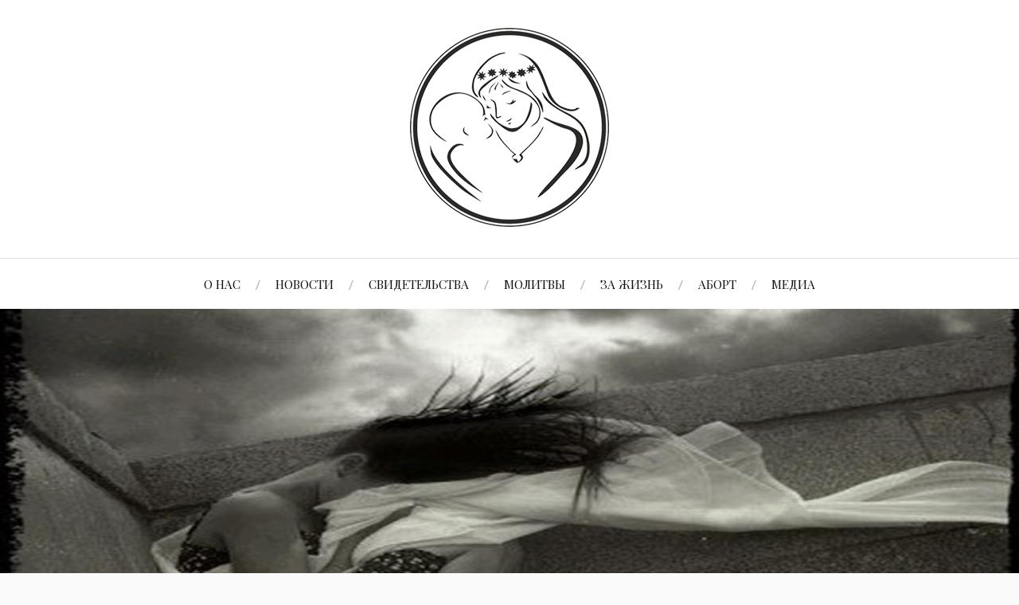

--- FILE ---
content_type: text/html; charset=UTF-8
request_url: https://abortamnet.by/devushki-borites-ne-prinimajte-pospeshnyh-reshenij/
body_size: 10371
content:
<!DOCTYPE html>

<html class="no-js" lang="ru-RU">

	<head profile="http://gmpg.org/xfn/11">

		<meta http-equiv="Content-Type" content="text/html; charset=UTF-8" />
		<meta name="viewport" content="width=device-width, initial-scale=1.0, maximum-scale=1.0, user-scalable=no" >

		<title>«Девушки, боритесь, не принимайте поспешных решений!» | | В ЗАЩИТУ ЖИЗНИ</title>
<script>document.documentElement.className = document.documentElement.className.replace("no-js","js");</script>

<!-- All In One SEO Pack 3.7.1[280,373] -->
<script type="application/ld+json" class="aioseop-schema">{"@context":"https://schema.org","@graph":[{"@type":"Organization","@id":"https://abortamnet.by/#organization","url":"https://abortamnet.by/","name":"В ЗАЩИТУ ЖИЗНИ","sameAs":[]},{"@type":"WebSite","@id":"https://abortamnet.by/#website","url":"https://abortamnet.by/","name":"В ЗАЩИТУ ЖИЗНИ","publisher":{"@id":"https://abortamnet.by/#organization"}},{"@type":"WebPage","@id":"https://abortamnet.by/devushki-borites-ne-prinimajte-pospeshnyh-reshenij/#webpage","url":"https://abortamnet.by/devushki-borites-ne-prinimajte-pospeshnyh-reshenij/","inLanguage":"ru-RU","name":"\"Девушки, боритесь, не принимайте поспешных решений!\"","isPartOf":{"@id":"https://abortamnet.by/#website"},"breadcrumb":{"@id":"https://abortamnet.by/devushki-borites-ne-prinimajte-pospeshnyh-reshenij/#breadcrumblist"},"image":{"@type":"ImageObject","@id":"https://abortamnet.by/devushki-borites-ne-prinimajte-pospeshnyh-reshenij/#primaryimage","url":"https://abortamnet.by/wp-content/uploads/2018/11/00708957.jpg","width":800,"height":450},"primaryImageOfPage":{"@id":"https://abortamnet.by/devushki-borites-ne-prinimajte-pospeshnyh-reshenij/#primaryimage"},"datePublished":"2018-11-13T12:54:19+00:00","dateModified":"2018-11-13T12:54:19+00:00"},{"@type":"Article","@id":"https://abortamnet.by/devushki-borites-ne-prinimajte-pospeshnyh-reshenij/#article","isPartOf":{"@id":"https://abortamnet.by/devushki-borites-ne-prinimajte-pospeshnyh-reshenij/#webpage"},"author":{"@id":"https://abortamnet.by/author/natalia/#author"},"headline":"&#171;Девушки, боритесь, не принимайте поспешных решений!&#187;","datePublished":"2018-11-13T12:54:19+00:00","dateModified":"2018-11-13T12:54:19+00:00","commentCount":0,"mainEntityOfPage":{"@id":"https://abortamnet.by/devushki-borites-ne-prinimajte-pospeshnyh-reshenij/#webpage"},"publisher":{"@id":"https://abortamnet.by/#organization"},"articleSection":"СВИДЕТЕЛЬСТВА","image":{"@type":"ImageObject","@id":"https://abortamnet.by/devushki-borites-ne-prinimajte-pospeshnyh-reshenij/#primaryimage","url":"https://abortamnet.by/wp-content/uploads/2018/11/00708957.jpg","width":800,"height":450}},{"@type":"Person","@id":"https://abortamnet.by/author/natalia/#author","name":"Natalia","sameAs":[],"image":{"@type":"ImageObject","@id":"https://abortamnet.by/#personlogo","url":"https://secure.gravatar.com/avatar/f0eaab6d1437ac3f2df93be7043c479b?s=96&d=mm&r=g","width":96,"height":96,"caption":"Natalia"}},{"@type":"BreadcrumbList","@id":"https://abortamnet.by/devushki-borites-ne-prinimajte-pospeshnyh-reshenij/#breadcrumblist","itemListElement":[{"@type":"ListItem","position":1,"item":{"@type":"WebPage","@id":"https://abortamnet.by/","url":"https://abortamnet.by/","name":"Католическая молитвенная группа В ЗАЩИТУ ЖИЗНИ"}},{"@type":"ListItem","position":2,"item":{"@type":"WebPage","@id":"https://abortamnet.by/devushki-borites-ne-prinimajte-pospeshnyh-reshenij/","url":"https://abortamnet.by/devushki-borites-ne-prinimajte-pospeshnyh-reshenij/","name":"\"Девушки, боритесь, не принимайте поспешных решений!\""}}]}]}</script>
<link rel="canonical" href="https://abortamnet.by/devushki-borites-ne-prinimajte-pospeshnyh-reshenij/" />
			<script type="text/javascript" >
				window.ga=window.ga||function(){(ga.q=ga.q||[]).push(arguments)};ga.l=+new Date;
				ga('create', 'UA-112862091-6', 'auto');
				// Plugins
				
				ga('send', 'pageview');
			</script>
			<script async src="https://www.google-analytics.com/analytics.js"></script>
			<!-- All In One SEO Pack -->
<link rel='dns-prefetch' href='//s.w.org' />
<link rel="alternate" type="application/rss+xml" title="В ЗАЩИТУ ЖИЗНИ &raquo; Лента" href="https://abortamnet.by/feed/" />
<link rel="alternate" type="application/rss+xml" title="В ЗАЩИТУ ЖИЗНИ &raquo; Лента комментариев" href="https://abortamnet.by/comments/feed/" />
<link rel="alternate" type="application/rss+xml" title="В ЗАЩИТУ ЖИЗНИ &raquo; Лента комментариев к &laquo;&#171;Девушки, боритесь, не принимайте поспешных решений!&#187;&raquo;" href="https://abortamnet.by/devushki-borites-ne-prinimajte-pospeshnyh-reshenij/feed/" />
		<script type="text/javascript">
			window._wpemojiSettings = {"baseUrl":"https:\/\/s.w.org\/images\/core\/emoji\/11.2.0\/72x72\/","ext":".png","svgUrl":"https:\/\/s.w.org\/images\/core\/emoji\/11.2.0\/svg\/","svgExt":".svg","source":{"concatemoji":"https:\/\/abortamnet.by\/wp-includes\/js\/wp-emoji-release.min.js?ver=5.1.19"}};
			!function(e,a,t){var n,r,o,i=a.createElement("canvas"),p=i.getContext&&i.getContext("2d");function s(e,t){var a=String.fromCharCode;p.clearRect(0,0,i.width,i.height),p.fillText(a.apply(this,e),0,0);e=i.toDataURL();return p.clearRect(0,0,i.width,i.height),p.fillText(a.apply(this,t),0,0),e===i.toDataURL()}function c(e){var t=a.createElement("script");t.src=e,t.defer=t.type="text/javascript",a.getElementsByTagName("head")[0].appendChild(t)}for(o=Array("flag","emoji"),t.supports={everything:!0,everythingExceptFlag:!0},r=0;r<o.length;r++)t.supports[o[r]]=function(e){if(!p||!p.fillText)return!1;switch(p.textBaseline="top",p.font="600 32px Arial",e){case"flag":return s([55356,56826,55356,56819],[55356,56826,8203,55356,56819])?!1:!s([55356,57332,56128,56423,56128,56418,56128,56421,56128,56430,56128,56423,56128,56447],[55356,57332,8203,56128,56423,8203,56128,56418,8203,56128,56421,8203,56128,56430,8203,56128,56423,8203,56128,56447]);case"emoji":return!s([55358,56760,9792,65039],[55358,56760,8203,9792,65039])}return!1}(o[r]),t.supports.everything=t.supports.everything&&t.supports[o[r]],"flag"!==o[r]&&(t.supports.everythingExceptFlag=t.supports.everythingExceptFlag&&t.supports[o[r]]);t.supports.everythingExceptFlag=t.supports.everythingExceptFlag&&!t.supports.flag,t.DOMReady=!1,t.readyCallback=function(){t.DOMReady=!0},t.supports.everything||(n=function(){t.readyCallback()},a.addEventListener?(a.addEventListener("DOMContentLoaded",n,!1),e.addEventListener("load",n,!1)):(e.attachEvent("onload",n),a.attachEvent("onreadystatechange",function(){"complete"===a.readyState&&t.readyCallback()})),(n=t.source||{}).concatemoji?c(n.concatemoji):n.wpemoji&&n.twemoji&&(c(n.twemoji),c(n.wpemoji)))}(window,document,window._wpemojiSettings);
		</script>
		<style type="text/css">
img.wp-smiley,
img.emoji {
	display: inline !important;
	border: none !important;
	box-shadow: none !important;
	height: 1em !important;
	width: 1em !important;
	margin: 0 .07em !important;
	vertical-align: -0.1em !important;
	background: none !important;
	padding: 0 !important;
}
</style>
	<link rel='stylesheet' id='wp-block-library-css'  href='https://abortamnet.by/wp-includes/css/dist/block-library/style.min.css?ver=5.1.19' type='text/css' media='all' />
<link rel='stylesheet' id='contact-form-7-css'  href='https://abortamnet.by/wp-content/plugins/contact-form-7/includes/css/styles.css?ver=5.1.9' type='text/css' media='all' />
<link rel='stylesheet' id='siteorigin-widgets-css'  href='https://abortamnet.by/wp-content/plugins/so-widgets-bundle/widgets/features/css/style.css?ver=1.17.0' type='text/css' media='all' />
<link rel='stylesheet' id='sow-features-default-cd6385bb3cfc-css'  href='https://abortamnet.by/wp-content/uploads/siteorigin-widgets/sow-features-default-cd6385bb3cfc.css?ver=5.1.19' type='text/css' media='all' />
<link rel='stylesheet' id='lovecraft_googlefonts-css'  href='//fonts.googleapis.com/css?family=Lato%3A400%2C700%2C900%7CPlayfair+Display%3A400%2C700%2C400italic&#038;ver=5.1.19' type='text/css' media='all' />
<link rel='stylesheet' id='lovecraft_genericons-css'  href='https://abortamnet.by/wp-content/themes/lovecraft/genericons/genericons.css?ver=5.1.19' type='text/css' media='all' />
<link rel='stylesheet' id='lovecraft_style-css'  href='https://abortamnet.by/wp-content/themes/lovecraft/style.css?ver=5.1.19' type='text/css' media='all' />
<script type='text/javascript' src='https://abortamnet.by/wp-includes/js/jquery/jquery.js?ver=1.12.4'></script>
<script type='text/javascript' src='https://abortamnet.by/wp-includes/js/jquery/jquery-migrate.min.js?ver=1.4.1'></script>
<script type='text/javascript' src='https://abortamnet.by/wp-content/themes/lovecraft/js/doubletaptogo.js?ver=1'></script>
<link rel='https://api.w.org/' href='https://abortamnet.by/wp-json/' />
<link rel="EditURI" type="application/rsd+xml" title="RSD" href="https://abortamnet.by/xmlrpc.php?rsd" />
<link rel="wlwmanifest" type="application/wlwmanifest+xml" href="https://abortamnet.by/wp-includes/wlwmanifest.xml" /> 
<link rel='prev' title='&#8230; до сих пор не могу простить себя за то, что совершила аборт&#8230;' href='https://abortamnet.by/do-sih-por-ne-mogu-prostit-sebya-za-to-chto-sovershila-abort/' />
<link rel='next' title='Евангелие на 15 ноября 2018' href='https://abortamnet.by/evangelie-na-15-noyabrya-2018/' />
<meta name="generator" content="WordPress 5.1.19" />
<link rel='shortlink' href='https://abortamnet.by/?p=1912' />
<link rel="alternate" type="application/json+oembed" href="https://abortamnet.by/wp-json/oembed/1.0/embed?url=https%3A%2F%2Fabortamnet.by%2Fdevushki-borites-ne-prinimajte-pospeshnyh-reshenij%2F" />
<link rel="alternate" type="text/xml+oembed" href="https://abortamnet.by/wp-json/oembed/1.0/embed?url=https%3A%2F%2Fabortamnet.by%2Fdevushki-borites-ne-prinimajte-pospeshnyh-reshenij%2F&#038;format=xml" />
<!-- Customizer CSS --><style type="text/css">body a { color:#ba8a14; }body a:hover { color:#ba8a14; }.blog-title a:hover { color:#ba8a14; }.main-menu li:hover > a { color:#ba8a14; }.main-menu > .menu-item-has-children > a:after { border-top-color:#ba8a14; }.main-menu > .menu-item-has-children > a:hover:after { border-top-color:#ba8a14; }.sticky-post { background:#ba8a14; }.sticky-post:after { border-right-color:#ba8a14; }.sticky-post:after { border-left-color:#ba8a14; }.post-meta a { color:#ba8a14; }.post-meta a:hover { border-bottom-color:#ba8a14; }.post-content a { color:#ba8a14; }.post-content a:hover { color:#ba8a14; }.post-content blockquote:after { color:#ba8a14; }.button:hover { background:#ba8a14; }.post-content input[type="submit"]:hover { background:#ba8a14; }.post-content input[type="button"]:hover { background:#ba8a14; }.post-content input[type="reset"]:hover { background:#ba8a14; }.post-content .page-links a:hover { background:#ba8a14; }.post-content .has-accent-color { color:#ba8a14; }.post-content .has-accent-background-color { background-color:#ba8a14; }.post-tags a:hover { background:#ba8a14; }.post-tags a:hover:before { border-right-color:#ba8a14; }.post-navigation h4 a:hover { color:#ba8a14; }.comments-title-link a { color:#ba8a14; }.comments .pingbacks li a:hover { color:#ba8a14; }.comment-header h4 a:hover { color:#ba8a14; }.bypostauthor .comment-author-icon { background:#ba8a14; }.form-submit #submit:hover { background-color:#ba8a14; }.comments-nav a:hover { color:#ba8a14; }.pingbacks-title { border-bottom-color:#ba8a14; }.archive-navigation a:hover { color:#ba8a14; }.widget-title { border-bottom-color:#ba8a14; }.widget-content .textwidget a:hover { color:#ba8a14; }.widget_archive li a:hover { color:#ba8a14; }.widget_categories li a:hover { color:#ba8a14; }.widget_meta li a:hover { color:#ba8a14; }.widget_nav_menu li a:hover { color:#ba8a14; }.widget_rss .widget-content ul a.rsswidget:hover { color:#ba8a14; }#wp-calendar thead th { color:#ba8a14; }#wp-calendar tfoot a:hover { color:#ba8a14; }.widget .tagcloud a:hover { background:#ba8a14; }.widget .tagcloud a:hover:before { border-right-color:#ba8a14; }.footer .widget .tagcloud a:hover { background:#ba8a14; }.footer .widget .tagcloud a:hover:before { border-right-color:#ba8a14; }.search-button:hover .genericon { color:#ba8a14; }.wrapper .search-button:hover .genericon { color:#ba8a14; }.footer .search-button:hover .genericon { color:#ba8a14; }.credits .sep { color:#ba8a14; }.credits p a:hover { color:#ba8a14; }.nav-toggle.active .bar { background-color:#ba8a14; }.search-toggle.active .genericon { color:#ba8a14; }.mobile-menu .current-menu-item:before { color:#ba8a14; }.mobile-menu .current_page_item:before { color:#ba8a14; }</style><!--/Customizer CSS--><link rel="icon" href="https://abortamnet.by/wp-content/uploads/2018/06/cropped-logo-512b-32x32.png" sizes="32x32" />
<link rel="icon" href="https://abortamnet.by/wp-content/uploads/2018/06/cropped-logo-512b-192x192.png" sizes="192x192" />
<link rel="apple-touch-icon-precomposed" href="https://abortamnet.by/wp-content/uploads/2018/06/cropped-logo-512b-180x180.png" />
<meta name="msapplication-TileImage" content="https://abortamnet.by/wp-content/uploads/2018/06/cropped-logo-512b-270x270.png" />

	</head>

	<body class="post-template-default single single-post postid-1912 single-format-standard has-featured-image">

		
		<a class="skip-link button" href="#site-content">Skip to the content</a>

		<div class="header-wrapper">

			<div class="header section bg-white small-padding">

				<div class="section-inner">

					
						<a class="blog-logo" href='https://abortamnet.by/' title='В ЗАЩИТУ ЖИЗНИ &mdash; Католическая молитвенная группа' rel='home'>
							<img src='https://abortamnet.by/wp-content/uploads/2018/06/logo-250b.png' alt='В ЗАЩИТУ ЖИЗНИ'>
						</a>

					
					<div class="clear"></div>

				</div><!-- .section-inner -->

			</div><!-- .header -->

			<div class="toggles">

				<button type="button" class="nav-toggle toggle">
					<div class="bar"></div>
					<div class="bar"></div>
					<div class="bar"></div>
					<span class="screen-reader-text">Toggle the mobile menu</span>
				</button>

				<button type="button" class="search-toggle toggle">
					<div class="genericon genericon-search"></div>
					<span class="screen-reader-text">Toggle the search field</span>
				</button>

				<div class="clear"></div>

			</div><!-- .toggles -->

		</div><!-- .header-wrapper -->

		<div class="navigation bg-white no-padding">

			<div class="section-inner">

				<ul class="mobile-menu">

					<li id="menu-item-551" class="menu-item menu-item-type-post_type menu-item-object-page menu-item-551"><a href="https://abortamnet.by/o-nas/">О НАС</a></li>
<li id="menu-item-616" class="menu-item menu-item-type-taxonomy menu-item-object-category menu-item-616"><a href="https://abortamnet.by/category/news/">НОВОСТИ</a></li>
<li id="menu-item-617" class="menu-item menu-item-type-taxonomy menu-item-object-category current-post-ancestor current-menu-parent current-post-parent menu-item-617"><a href="https://abortamnet.by/category/svodetelstva/">СВИДЕТЕЛЬСТВА</a></li>
<li id="menu-item-618" class="menu-item menu-item-type-taxonomy menu-item-object-category menu-item-618"><a href="https://abortamnet.by/category/molitvy/">МОЛИТВЫ</a></li>
<li id="menu-item-741" class="menu-item menu-item-type-taxonomy menu-item-object-category menu-item-741"><a href="https://abortamnet.by/category/za-zhizn/">ЗА ЖИЗНЬ</a></li>
<li id="menu-item-759" class="menu-item menu-item-type-taxonomy menu-item-object-category menu-item-759"><a href="https://abortamnet.by/category/abort/">АБОРТ</a></li>
<li id="menu-item-720" class="menu-item menu-item-type-post_type menu-item-object-page menu-item-720"><a href="https://abortamnet.by/media/">МЕДИА</a></li>

				</ul>

				<div class="mobile-search">

					<form method="get" class="search-form" id="search-form" action="https://abortamnet.by/">
	<input type="search" class="search-field" placeholder="Форма поиска" name="s" id="s" />
	<button type="submit" class="search-button"><div class="genericon genericon-search"></div><span class="screen-reader-text">Search</span></button>
</form>

				</div>

				<ul class="main-menu">

					<li class="menu-item menu-item-type-post_type menu-item-object-page menu-item-551"><a href="https://abortamnet.by/o-nas/">О НАС</a></li>
<li class="menu-item menu-item-type-taxonomy menu-item-object-category menu-item-616"><a href="https://abortamnet.by/category/news/">НОВОСТИ</a></li>
<li class="menu-item menu-item-type-taxonomy menu-item-object-category current-post-ancestor current-menu-parent current-post-parent menu-item-617"><a href="https://abortamnet.by/category/svodetelstva/">СВИДЕТЕЛЬСТВА</a></li>
<li class="menu-item menu-item-type-taxonomy menu-item-object-category menu-item-618"><a href="https://abortamnet.by/category/molitvy/">МОЛИТВЫ</a></li>
<li class="menu-item menu-item-type-taxonomy menu-item-object-category menu-item-741"><a href="https://abortamnet.by/category/za-zhizn/">ЗА ЖИЗНЬ</a></li>
<li class="menu-item menu-item-type-taxonomy menu-item-object-category menu-item-759"><a href="https://abortamnet.by/category/abort/">АБОРТ</a></li>
<li class="menu-item menu-item-type-post_type menu-item-object-page menu-item-720"><a href="https://abortamnet.by/media/">МЕДИА</a></li>

				</ul>

				<div class="clear"></div>

			</div><!-- .section-inner -->

		</div><!-- .navigation -->

		
			<div class="header-image bg-image" style="background-image: url(https://abortamnet.by/wp-content/uploads/2018/11/00708957.jpg)">

				<img width="800" height="450" src="https://abortamnet.by/wp-content/uploads/2018/11/00708957.jpg" class="attachment-post-image size-post-image wp-post-image" alt="" srcset="https://abortamnet.by/wp-content/uploads/2018/11/00708957.jpg 800w, https://abortamnet.by/wp-content/uploads/2018/11/00708957-300x169.jpg 300w, https://abortamnet.by/wp-content/uploads/2018/11/00708957-768x432.jpg 768w" sizes="(max-width: 800px) 100vw, 800px" />
			</div>

		
		<main id="site-content">
<div class="wrapper section">

	<div class="section-inner">

		<div class="content">

			
					<div id="post-1912" class="post single post-1912 type-post status-publish format-standard has-post-thumbnail hentry category-svodetelstva">

						<div class="post-inner">

							<div class="post-header">

								<h1 class="post-title"><a href="https://abortamnet.by/devushki-borites-ne-prinimajte-pospeshnyh-reshenij/">&#171;Девушки, боритесь, не принимайте поспешных решений!&#187;</a></h1>

										
		<div class="post-meta">

			<p class="post-author"><span>Автор: </span><a href="https://abortamnet.by/author/natalia/" title="Записи Natalia" rel="author">Natalia</a></p>

			<p class="post-date"><span>в </span><a href="https://abortamnet.by/devushki-borites-ne-prinimajte-pospeshnyh-reshenij/">13.11.2018</a></p>

							<p class="post-categories"><span>в </span><a href="https://abortamnet.by/category/svodetelstva/" rel="category tag">СВИДЕТЕЛЬСТВА</a></p>
			
			
		</div>

		
							</div><!-- .post-header -->

							
								<div class="post-content">

									<p>Мне18 лет и я хочу рассказать истрию, которую я никогда не забуду.</p>
<p>Это было летом. Мы встретились с моим молодым человеком. Мы были так счастливы, как-то все незаметно перешло в интим… Я так сильно его любила, что мне казалось, что только таким образом я могу доказать ему свою любовь. Да, мне было страшно, что я забеременею, что он уйдет от меня и все такое, но желание взяло верх.</p>
<p><span id="more-1912"></span></p>
<p>Через какое-то время оказалось, что у меня задержка, но я все равно пыталась себя успокоить и не хотела верить, что это беременность. Все же я заставила себя и пошла в аптеку за тестом. Он оказался положительным.</p>
<p>Я много плакала, я так переживала, тогда мне хотелось только умереть и больше ничего. Я рассказала обо всем одному человеку, который обо всем рассказал моим родителям, но они вместо того, чтобы утешить меня, начали орать. Я столько наслушалась от них, они начали угрожать мне. Изо всех сил я старалась не слушать их, т.к. уже тогда я понимала, что во мне зарождается новая жизнь. Мне посоветовал кто-то, чтобы я оставила малыша, но я не знала, как мне это сделать. Родители мои сказали, что если я не сделаю аборт, мне придется уйти из дома. Выбора у меня не было, т.к. пойти мне было некуда, а мой парень просто исчез. Так я оказалась в больнице, в ожидании аборта. Я ревела, но никто меня не жалел, никто не любил, даже родная мать. Тогда я была позором всей моей семьи, я чувствовала себя ужасно и я никому этого не пожелаю.</p>
<p>Девушки, боритесь, не принимайте поспешных решений, не будьте зависимы от мнения других, делайте только то, что подсказывает вам сердце. Поверьте, сделать аборт – это не то же самое, что съесть мороженое или провести время с друзьями, это значит жить в ужасе, потому что ты понимаешь, что изнутри тебя вырвали жизнь.</p>
<p>Я не могу простить себя, я помню, что я очень сильно боялась, но это меня не оправдывает. Я поступила ужасно, потому что убила беззащитное существо внутри меня.</p>
<p>Я думаю, что я никогда не смогу забыть всего этого. Часто я ловлю себя на том, что сплю с открытыми глазами и в моих снах появляется лицо ребенка, который зовет меня, протягивает ко мне ручки, ищет защиты и любви.</p>
<p>Как раз в апреле я бы родила его и держала бы на ручках, укачивая. Мне часто снятся разные сны, и я просыпаюсь вся в поту от ощущения, что меня зовет детский голосок.</p>
<p>Я хочу всем сказать, что делать аборт мне было нелегко, я все время возвращаюсь в то время и думаю, что сейчас я бы не сделала этого, но меня заставили.</p>
<p>Девушки, если вы забеременеете, даже не замужем, не спешите сразу делать аборт! Боритесь за своего малыша!, не повторяйте моих ошибок. Я могла сделать иначе, могла найти работу, бороться за жизнь моего ребенка. Но эгоизм всегда берет верх. Несмотря ни на что, я верю в то, что мир станет лучше, что любовь будет силой, объединяющей людей, а уважение к жизни станет основанием настоящего равноправия между людьми.</p>

								</div>

								<div class="clear"></div>

								
						</div><!-- .post-inner -->

						
								<div class="post-navigation">

									<div class="post-navigation-inner">

										
											<div class="post-nav-prev">
												<p>Назад</p>
																								<h4><a href="https://abortamnet.by/do-sih-por-ne-mogu-prostit-sebya-za-to-chto-sovershila-abort/" title="Предыдущая запись: &#8230; до сих пор не могу простить себя за то, что совершила аборт&#8230;">&#8230; до сих пор не могу простить себя за то, что совершила аборт&#8230;</a></h4>
											</div>

											
											<div class="post-nav-next">
												<p>Далее</p>
																								<h4><a title="Следующая запись: Евангелие на 15 ноября 2018" href="https://abortamnet.by/evangelie-na-15-noyabrya-2018/">Евангелие на 15 ноября 2018</a></h4>
											</div>

										
										<div class="clear"></div>

									</div><!-- .post-navigation-inner -->

								</div><!-- .post-navigation -->

								<div class="respond-container">	<div id="respond" class="comment-respond">
		<h3 id="reply-title" class="comment-reply-title">Добавить комментарий <small><a rel="nofollow" id="cancel-comment-reply-link" href="/devushki-borites-ne-prinimajte-pospeshnyh-reshenij/#respond" style="display:none;">Отменить ответ</a></small></h3>			<form action="https://abortamnet.by/wp-comments-post.php" method="post" id="commentform" class="comment-form">
				<p class="comment-notes"><span id="email-notes">Ваш e-mail не будет опубликован.</span> Обязательные поля помечены <span class="required">*</span></p><p class="comment-form-comment"><label for="comment">Комментарий</label> <textarea id="comment" name="comment" cols="45" rows="8" maxlength="65525" required="required"></textarea></p><p class="comment-form-author"><label for="author">Имя <span class="required">*</span></label> <input id="author" name="author" type="text" value="" size="30" maxlength="245" required='required' /></p>
<p class="comment-form-email"><label for="email">E-mail <span class="required">*</span></label> <input id="email" name="email" type="text" value="" size="30" maxlength="100" aria-describedby="email-notes" required='required' /></p>
<p class="comment-form-url"><label for="url">Сайт</label> <input id="url" name="url" type="text" value="" size="30" maxlength="200" /></p>
<p class="form-submit"><input name="submit" type="submit" id="submit" class="submit" value="Отправить комментарий" /> <input type='hidden' name='comment_post_ID' value='1912' id='comment_post_ID' />
<input type='hidden' name='comment_parent' id='comment_parent' value='0' />
</p>			</form>
			</div><!-- #respond -->
	</div><!-- .respond-container -->
					</div><!-- .post -->

					
		</div><!-- .content -->

		
			<div class="sidebar">

	<div class="widget widget_search"><div class="widget-content"><h3 class="widget-title">ЧЕРЕЗ ПОИСК БЫСТРЕЕ</h3><form method="get" class="search-form" id="search-form" action="https://abortamnet.by/">
	<input type="search" class="search-field" placeholder="Форма поиска" name="s" id="s" />
	<button type="submit" class="search-button"><div class="genericon genericon-search"></div><span class="screen-reader-text">Search</span></button>
</form>
</div><div class="clear"></div></div><div class="widget widget_categories"><div class="widget-content"><h3 class="widget-title">Рубрики</h3>		<ul>
				<li class="cat-item cat-item-35"><a href="https://abortamnet.by/category/abort/" >АБОРТ</a>
</li>
	<li class="cat-item cat-item-34"><a href="https://abortamnet.by/category/za-zhizn/" >ЗА ЖИЗНЬ</a>
</li>
	<li class="cat-item cat-item-31"><a href="https://abortamnet.by/category/molitvy/" >МОЛИТВЫ</a>
</li>
	<li class="cat-item cat-item-29"><a href="https://abortamnet.by/category/news/" >НОВОСТИ</a>
</li>
	<li class="cat-item cat-item-30"><a href="https://abortamnet.by/category/svodetelstva/" >СВИДЕТЕЛЬСТВА</a>
</li>
		</ul>
			</div><div class="clear"></div></div><div class="widget Widget_Lovecraft_Recent_Posts"><div class="widget-content"><h3 class="widget-title">Читайте также</h3>
			<ul class="lovecraft-widget-list">

				
					<li>

						<a href="https://abortamnet.by/sluzhit-bogu-i-lyudyam/">

							<div class="post-icon">

								<img width="150" height="150" src="https://abortamnet.by/wp-content/uploads/2025/05/izobrazhenie_viber_2025-05-06_14-36-39-536-150x150.jpg" class="attachment-thumbnail size-thumbnail wp-post-image" alt="" srcset="https://abortamnet.by/wp-content/uploads/2025/05/izobrazhenie_viber_2025-05-06_14-36-39-536-150x150.jpg 150w, https://abortamnet.by/wp-content/uploads/2025/05/izobrazhenie_viber_2025-05-06_14-36-39-536-88x88.jpg 88w" sizes="(max-width: 150px) 100vw, 150px" />
							</div>

							<div class="inner">

								<p class="title">Служить Богу и людям</p>
								<p class="meta">06.05.2025</p>

							</div>

							<div class="clear"></div>

						</a>

					</li>

					
					<li>

						<a href="https://abortamnet.by/ya-bolshe-ne-budu-molchat-svidetelstvo-andzheliny/">

							<div class="post-icon">

								<img width="150" height="150" src="https://abortamnet.by/wp-content/uploads/2025/04/izobrazhenie_viber_2025-04-26_12-45-46-887-150x150.jpg" class="attachment-thumbnail size-thumbnail wp-post-image" alt="" srcset="https://abortamnet.by/wp-content/uploads/2025/04/izobrazhenie_viber_2025-04-26_12-45-46-887-150x150.jpg 150w, https://abortamnet.by/wp-content/uploads/2025/04/izobrazhenie_viber_2025-04-26_12-45-46-887-88x88.jpg 88w" sizes="(max-width: 150px) 100vw, 150px" />
							</div>

							<div class="inner">

								<p class="title">&#171;Я больше не буду молчать!&#187; Свидетельство Анджелины</p>
								<p class="meta">26.04.2025</p>

							</div>

							<div class="clear"></div>

						</a>

					</li>

					
					<li>

						<a href="https://abortamnet.by/ideologiya-gender-chuma-21-veka/">

							<div class="post-icon">

								<img width="150" height="150" src="https://abortamnet.by/wp-content/uploads/2024/11/images-150x150.jpg" class="attachment-thumbnail size-thumbnail wp-post-image" alt="" srcset="https://abortamnet.by/wp-content/uploads/2024/11/images-150x150.jpg 150w, https://abortamnet.by/wp-content/uploads/2024/11/images-88x88.jpg 88w" sizes="(max-width: 150px) 100vw, 150px" />
							</div>

							<div class="inner">

								<p class="title">Идеология гендер &#8212; &#171;чума&#187; 21 века</p>
								<p class="meta">11.11.2024</p>

							</div>

							<div class="clear"></div>

						</a>

					</li>

					
					<li>

						<a href="https://abortamnet.by/shagi-k-osvobozhdeniyu-ot-tyazhesti-viny-posle-soversheniya-greha-aborta/">

							<div class="post-icon">

								<img width="150" height="150" src="https://abortamnet.by/wp-content/uploads/2023/09/Jesus.forgiveness.woman_-150x150.jpg" class="attachment-thumbnail size-thumbnail wp-post-image" alt="" srcset="https://abortamnet.by/wp-content/uploads/2023/09/Jesus.forgiveness.woman_-150x150.jpg 150w, https://abortamnet.by/wp-content/uploads/2023/09/Jesus.forgiveness.woman_-88x88.jpg 88w" sizes="(max-width: 150px) 100vw, 150px" />
							</div>

							<div class="inner">

								<p class="title">Шаги к освобождению от тяжести вины после совершения греха аборта</p>
								<p class="meta">14.09.2023</p>

							</div>

							<div class="clear"></div>

						</a>

					</li>

					
					<li>

						<a href="https://abortamnet.by/kak-sozdat-schastlivoe-supruzhestvo-na-vsyu-zhizn-propoved-o-petra-pavlyukevicha/">

							<div class="post-icon">

								<img width="150" height="150" src="https://abortamnet.by/wp-content/uploads/2022/11/piotr-150x150.jpg" class="attachment-thumbnail size-thumbnail wp-post-image" alt="" srcset="https://abortamnet.by/wp-content/uploads/2022/11/piotr-150x150.jpg 150w, https://abortamnet.by/wp-content/uploads/2022/11/piotr-88x88.jpg 88w" sizes="(max-width: 150px) 100vw, 150px" />
							</div>

							<div class="inner">

								<p class="title">Как создать счастливое супружество на всю жизнь. Проповедь о. Петра Павлюкевича</p>
								<p class="meta">11.11.2022</p>

							</div>

							<div class="clear"></div>

						</a>

					</li>

					
			</ul>

		</div><div class="clear"></div></div><div class="widget widget_sow-editor"><div class="widget-content"><div class="so-widget-sow-editor so-widget-sow-editor-base"><h3 class="widget-title">ЕСЛИ НУЖНА ПОМОЩЬ</h3>
<div class="siteorigin-widget-tinymce textwidget">
	<p style="text-align: left;"><em>если нужно, чтобы Вас выслушали, дали совет...</em></p>
<p style="text-align: left;"><em> если  не знаете, что выбрать, аборт или роды...</em></p>
<ul>
<li style="text-align: left;"><strong>можно обратиться по телефонам:</strong></li>
<li>+375 29 582 91 57 Юлия Буслаева</li>
<li>+375 29 587 30 45 Марина Волочкова</li>
<li>+375 29 583 73 21 Наталья Масальская</li>
<li>+375 33 655 41 90 Алина Санько</li>
</ul>
</div>
</div></div><div class="clear"></div></div><div class="widget_text widget widget_custom_html"><div class="widget_text widget-content"><h3 class="widget-title">СВЯЗАТЬСЯ С НАМИ</h3><div class="textwidget custom-html-widget">[contact-form-7 id="1290" title="Контактная форма 1"]</div></div><div class="clear"></div></div><div class="widget widget_text"><div class="widget-content"><h3 class="widget-title">РЕКОМЕНДУЕМ ПОСЕТИТЬ</h3>			<div class="textwidget"></div>
		</div><div class="clear"></div></div><div class="widget widget_sow-features"><div class="widget-content"><div class="so-widget-sow-features so-widget-sow-features-default-cd6385bb3cfc">
<div class="sow-features-list sow-features-responsive">

			
			<div class="sow-features-feature sow-icon-container-position-top " style="width: 50%">

				<a href="http://Pro-life.by" target="_blank" rel="noopener noreferrer">				<div
					class="sow-icon-container sow-container-none"
                    style="color: ; "
					title="Информационно-аналитический портал Pro-life.by">
					<div class="sow-icon-image" style="background-image: url(https://abortamnet.by/wp-content/uploads/2018/06/pro-life-150x150.png); font-size: 160px"></div>				</div>
				</a>
				<div class="textwidget">
					
					
									</div>
			</div>

		
			<div class="sow-features-feature sow-icon-container-position-top " style="width: 50%">

				<a href="http://matylia.by/" target="_blank" rel="noopener noreferrer">				<div
					class="sow-icon-container sow-container-none"
                    style="color: ; "
					title="Общественное благотворительное объединение &quot;Центр поддержки семьи и материнства Матуля&quot;">
					<div class="sow-icon-image" style="background-image: url(https://abortamnet.by/wp-content/uploads/2018/06/matulia-150x150.jpg); font-size: 160px"></div>				</div>
				</a>
				<div class="textwidget">
					
					
									</div>
			</div>

		
			<div class="sow-features-feature sow-icon-container-position-top " style="width: 50%">

				<a href="https://vk.com/openhearts_belarus" target="_blank" rel="noopener noreferrer">				<div
					class="sow-icon-container sow-container-none"
                    style="color: ; "
					title="Prolife Belarus БФ &quot;Открытые сердца&quot;">
					<div class="sow-icon-image" style="background-image: url(https://abortamnet.by/wp-content/uploads/2018/06/open-hearts-150x150.jpg); font-size: 160px"></div>				</div>
				</a>
				<div class="textwidget">
					
					
									</div>
			</div>

		
			<div class="sow-features-feature sow-icon-container-position-top " style="width: 50%">

				<a href="https://www.instagram.com/annagroznaya/?hl=ru" target="_blank" rel="noopener noreferrer">				<div
					class="sow-icon-container sow-container-none"
                    style="color: ; "
					title="annagroznaya">
					<div class="sow-icon-image" style="background-image: url(https://abortamnet.by/wp-content/uploads/2018/06/anna.jpg); font-size: 160px"></div>				</div>
				</a>
				<div class="textwidget">
					
					
									</div>
			</div>

		
			<div class="sow-features-feature sow-icon-container-position-top " style="width: 50%">

				<a href="https://vk.com/zapretiabort" target="_blank" rel="noopener noreferrer">				<div
					class="sow-icon-container sow-container-none"
                    style="color: ; "
					title="воины жизни">
					<div class="sow-icon-image" style="background-image: url(https://abortamnet.by/wp-content/uploads/2018/06/warriors-150x150.png); font-size: 160px"></div>				</div>
				</a>
				<div class="textwidget">
					
					
									</div>
			</div>

		
			<div class="sow-features-feature sow-icon-container-position-top " style="width: 50%">

				<a href="http://pokrova.by/" target="_blank" rel="noopener noreferrer">				<div
					class="sow-icon-container sow-container-none"
                    style="color: ; "
					title="Центр поддержки семьи, материнства и детства ПОКРОВА">
					<div class="sow-icon-image" style="background-image: url(https://abortamnet.by/wp-content/uploads/2018/06/pokrova-150x150.jpg); font-size: 160px"></div>				</div>
				</a>
				<div class="textwidget">
					
					
									</div>
			</div>

		
			<div class="sow-features-feature sow-icon-container-position-top sow-features-feature-last-row" style="width: 50%">

				<a href="http://prolife-grodno.by/" target="_blank" rel="noopener noreferrer">				<div
					class="sow-icon-container sow-container-none"
                    style="color: ; "
					title="Гродненский центр защиты жизни и семьи РадзiМа">
					<div class="sow-icon-image" style="background-image: url(https://abortamnet.by/wp-content/uploads/2018/06/logo-peredellannyj4-150x68.png); font-size: 160px"></div>				</div>
				</a>
				<div class="textwidget">
					
					
									</div>
			</div>

		
			<div class="sow-features-feature sow-icon-container-position-top sow-features-feature-last-row" style="width: 50%">

				<a href="http://www.noabort.net/" target="_blank" rel="noopener noreferrer">				<div
					class="sow-icon-container sow-container-none"
                    style="color: ; "
					title="Аборт и контрацепция">
					<div class="sow-icon-image" style="background-image: url(https://abortamnet.by/wp-content/uploads/2018/06/noabort-150x150.jpg); font-size: 160px"></div>				</div>
				</a>
				<div class="textwidget">
					
					
									</div>
			</div>

			
</div>
</div></div><div class="clear"></div></div><div class="widget_text widget widget_custom_html"><div class="widget_text widget-content"><div class="textwidget custom-html-widget"></div></div><div class="clear"></div></div>
</div><!-- .sidebar -->

			<div class="clear"></div>

		
	</div><!-- .section-inner -->

</div><!-- .wrapper -->

</main><!-- #site-content -->


	<div class="footer section big-padding bg-white">

		<div class="section-inner">

			<div class="widgets"><div class="widget widget_text"><div class="widget-content"><h3 class="widget-title">КОНТАКТЫ</h3>			<div class="textwidget"><p>тел: +375 (33) 655 41 90</p>
<p>e-mail: <a href="mailto:&quot;deticvety@abortamnet.by&quot;"> deticvety@abortamnet.by</a></p>
</div>
		</div><div class="clear"></div></div></div>
			<div class="widgets"></div>
			<div class="widgets"></div>

			<div class="clear"></div>

		</div><!-- .section-inner -->

	</div><!-- .footer.section -->


<div class="credits section bg-dark">

	<div class="credits-inner section-inner">

		<p>Работает на <a href="https://www.wordpress.org">WordPress</a> <span class="sep">&amp;</span> <span>Автор темы: <a href="https://www.andersnoren.se">Anders Nor&eacute;n</a></span></p>

	</div><!-- .section-inner -->

</div><!-- .credits.section -->

<script type='text/javascript'>
/* <![CDATA[ */
var wpcf7 = {"apiSettings":{"root":"https:\/\/abortamnet.by\/wp-json\/contact-form-7\/v1","namespace":"contact-form-7\/v1"}};
/* ]]> */
</script>
<script type='text/javascript' src='https://abortamnet.by/wp-content/plugins/contact-form-7/includes/js/scripts.js?ver=5.1.9'></script>
<script type='text/javascript' src='https://abortamnet.by/wp-content/themes/lovecraft/js/global.js?ver=5.1.19'></script>
<script type='text/javascript' src='https://abortamnet.by/wp-includes/js/comment-reply.min.js?ver=5.1.19'></script>
<script type='text/javascript' src='https://abortamnet.by/wp-includes/js/wp-embed.min.js?ver=5.1.19'></script>

</body>
</html>


--- FILE ---
content_type: text/css
request_url: https://abortamnet.by/wp-content/uploads/siteorigin-widgets/sow-features-default-cd6385bb3cfc.css?ver=5.1.19
body_size: 686
content:
.so-widget-sow-features-default-cd6385bb3cfc .sow-features-list {
  zoom: 1;
}
.so-widget-sow-features-default-cd6385bb3cfc .sow-features-list:before {
  content: '';
  display: block;
}
.so-widget-sow-features-default-cd6385bb3cfc .sow-features-list:after {
  content: '';
  display: table;
  clear: both;
}
.so-widget-sow-features-default-cd6385bb3cfc .sow-features-list .sow-features-feature {
  position: relative;
  float: left;
  -ms-box-sizing: border-box;
  -moz-box-sizing: border-box;
  -webkit-box-sizing: border-box;
  box-sizing: border-box;
  padding: 0 25px;
  display: flex;
  margin-bottom: 40px;
}
@media (min-width: 520px) {
  .so-widget-sow-features-default-cd6385bb3cfc .sow-features-list .sow-features-feature:nth-of-type(2n + 1) {
    padding-left: 0;
    clear: left;
  }
  .so-widget-sow-features-default-cd6385bb3cfc .sow-features-list .sow-features-feature:nth-of-type(2n) {
    padding-right: 0;
  }
}
.so-widget-sow-features-default-cd6385bb3cfc .sow-features-list .sow-features-feature.sow-icon-container-position-top {
  flex-direction: column;
  text-align: center;
}
.so-widget-sow-features-default-cd6385bb3cfc .sow-features-list .sow-features-feature.sow-icon-container-position-top .sow-icon-container {
  margin-bottom: 10px;
}
.so-widget-sow-features-default-cd6385bb3cfc .sow-features-list .sow-features-feature.sow-icon-container-position-right {
  text-align: left;
  flex-direction: row;
}
.so-widget-sow-features-default-cd6385bb3cfc .sow-features-list .sow-features-feature.sow-icon-container-position-right .sow-icon-container {
  margin-right: 10px;
}
.so-widget-sow-features-default-cd6385bb3cfc .sow-features-list .sow-features-feature.sow-icon-container-position-left {
  text-align: left;
  flex-direction: row-reverse;
}
.so-widget-sow-features-default-cd6385bb3cfc .sow-features-list .sow-features-feature.sow-icon-container-position-left .sow-icon-container {
  margin-left: 10px;
}
.so-widget-sow-features-default-cd6385bb3cfc .sow-features-list .sow-features-feature.sow-icon-container-position-bottom {
  text-align: center;
  flex-direction: column-reverse;
}
.so-widget-sow-features-default-cd6385bb3cfc .sow-features-list .sow-features-feature.sow-icon-container-position-bottom .sow-icon-container {
  margin-top: 10px;
}
.so-widget-sow-features-default-cd6385bb3cfc .sow-features-list .sow-features-feature .sow-icon-container {
  width: 160px;
  height: 160px;
  font-size: 160px;
  text-decoration: none;
  margin: auto;
}
.so-widget-sow-features-default-cd6385bb3cfc .sow-features-list .sow-features-feature .sow-icon-container [class^="sow-icon-"],
.so-widget-sow-features-default-cd6385bb3cfc .sow-features-list .sow-features-feature .sow-icon-container .sow-icon-image {
  text-decoration: none;
  color: #FFFFFF;
  width: 160px;
  height: 160px;
  position: absolute;
  top: 0;
  display: flex;
  align-items: center;
  justify-content: center;
  background-size: contain;
  background-repeat: no-repeat;
  background-position: center;
}
.so-widget-sow-features-default-cd6385bb3cfc .sow-features-list .sow-features-feature h5 {
  margin: 1em 0;
}
.so-widget-sow-features-default-cd6385bb3cfc .sow-features-list .sow-features-feature h5 a {
  color: inherit;
  text-decoration: none;
}
.so-widget-sow-features-default-cd6385bb3cfc .sow-features-list .sow-features-feature h5 a:hover {
  text-decoration: underline;
}
.so-widget-sow-features-default-cd6385bb3cfc .sow-features-list .sow-features-feature p.sow-more-text a {
  font-weight: 500;
  color: inherit;
  text-decoration: none;
}
.so-widget-sow-features-default-cd6385bb3cfc .sow-features-list .sow-features-feature p.sow-more-text a:hover {
  text-decoration: underline;
}
.so-widget-sow-features-default-cd6385bb3cfc .sow-features-list .sow-features-feature p:last-child {
  margin-bottom: 0;
}
.so-widget-sow-features-default-cd6385bb3cfc .sow-features-list .sow-features-feature.sow-features-feature-last-row {
  margin-bottom: 0;
}
.so-widget-sow-features-default-cd6385bb3cfc .sow-features-list .sow-features-feature .textwidget {
  margin: auto;
  
  
}
.so-widget-sow-features-default-cd6385bb3cfc .sow-features-list .sow-features-clear {
  clear: both;
}
@media (max-width: 520px) {
  .so-widget-sow-features-default-cd6385bb3cfc .sow-features-list.sow-features-responsive {
    margin: 0;
  }
  .so-widget-sow-features-default-cd6385bb3cfc .sow-features-list.sow-features-responsive .sow-features-feature {
    width: 100% !important;
    float: none;
    margin-bottom: 40px;
    display: block;
  }
  .so-widget-sow-features-default-cd6385bb3cfc .sow-features-list.sow-features-responsive .sow-features-feature:last-child {
    margin-bottom: 0px;
  }
  .so-widget-sow-features-default-cd6385bb3cfc .sow-features-list.sow-features-responsive .sow-features-clear {
    clear: none;
  }
}

--- FILE ---
content_type: text/plain
request_url: https://www.google-analytics.com/j/collect?v=1&_v=j102&a=296564641&t=pageview&_s=1&dl=https%3A%2F%2Fabortamnet.by%2Fdevushki-borites-ne-prinimajte-pospeshnyh-reshenij%2F&ul=en-us%40posix&dt=%C2%AB%D0%94%D0%B5%D0%B2%D1%83%D1%88%D0%BA%D0%B8%2C%20%D0%B1%D0%BE%D1%80%D0%B8%D1%82%D0%B5%D1%81%D1%8C%2C%20%D0%BD%D0%B5%20%D0%BF%D1%80%D0%B8%D0%BD%D0%B8%D0%BC%D0%B0%D0%B9%D1%82%D0%B5%20%D0%BF%D0%BE%D1%81%D0%BF%D0%B5%D1%88%D0%BD%D1%8B%D1%85%20%D1%80%D0%B5%D1%88%D0%B5%D0%BD%D0%B8%D0%B9!%C2%BB%20%7C%20%7C%20%D0%92%20%D0%97%D0%90%D0%A9%D0%98%D0%A2%D0%A3%20%D0%96%D0%98%D0%97%D0%9D%D0%98&sr=1280x720&vp=1280x720&_u=IEBAAEABAAAAACAAI~&jid=1458412212&gjid=216092823&cid=1425181637.1768614156&tid=UA-112862091-6&_gid=352986032.1768614156&_r=1&_slc=1&z=1798186554
body_size: -450
content:
2,cG-7R9BL6SCBN